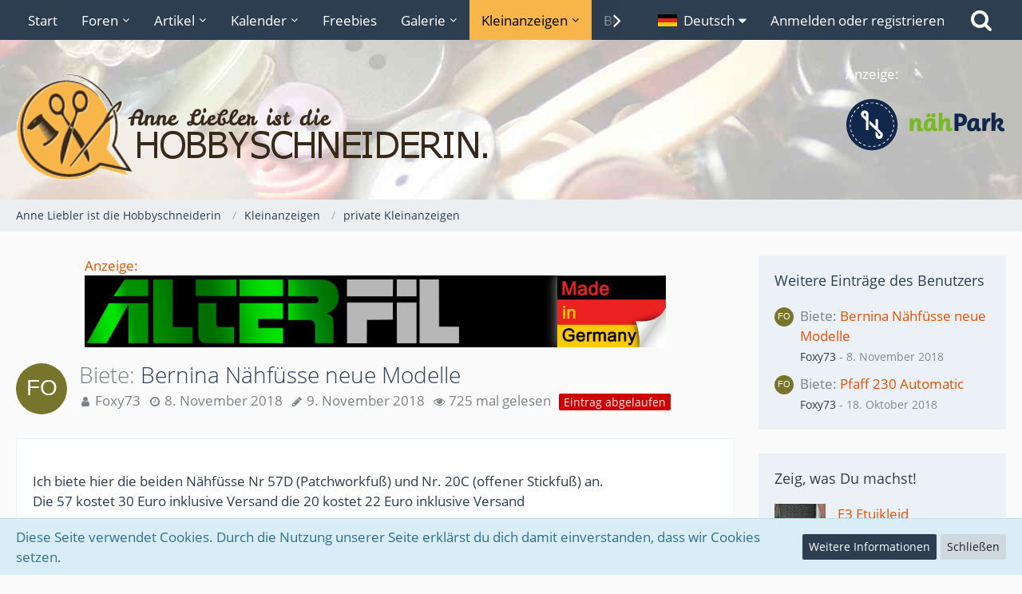

--- FILE ---
content_type: application/javascript
request_url: https://www.hobbyschneiderin.de/js/VieCode/Marketplace/Ui/Entry/Label.js?t=1730494400
body_size: 606
content:
/**
 * handles entry label assignment
 *
 * @author	{COPYRIGHT_AUTHOR}
 * @copyright	{COPYRIGHT_COMPANY}
 * @license	{COPYRIGHT_LICENSE}
 * @module	VieCode/Marketplace/UI/Entry/Label
 */
define(["require", "exports", "tslib", "WoltLabSuite/Core/Ajax", "WoltLabSuite/Core/Language", "WoltLabSuite/Core/Ui/Dialog"], function (require, exports, tslib_1, Ajax, Language, Dialog_1) {
    "use strict";
    Object.defineProperty(exports, "__esModule", { value: true });
    exports.init = void 0;
    Ajax = tslib_1.__importStar(Ajax);
    Language = tslib_1.__importStar(Language);
    Dialog_1 = tslib_1.__importDefault(Dialog_1);
    class UiEntryLabel {
        constructor(objectId, callback) {
            this.objectId = objectId;
            this.callback = callback;
            Ajax.api(this);
        }
        submit(event, content) {
            event.preventDefault();
            let labelIDs = [];
            Array.from(content.querySelectorAll(".labelList .labelChooser")).forEach((labelChooser) => {
                if (window.jQuery(labelChooser).data("labelID")) {
                    labelIDs[window.jQuery(labelChooser).data("groupID")] = window.jQuery(labelChooser).data("labelID");
                }
            });
            Ajax.api(this, {
                actionName: "assignLabel",
                parameters: {
                    labelIDs: labelIDs,
                },
            });
        }
        _ajaxSuccess(data) {
            if (data.actionName === "getAssignLabelDialog") {
                Dialog_1.default.open(this, data.returnValues.template);
            }
            else {
                Dialog_1.default.close(this);
                // reload page
                window.location.reload();
            }
        }
        _ajaxSetup() {
            return {
                data: {
                    actionName: "getAssignLabelDialog",
                    className: "marketplace\\data\\entry\\EntryAction",
                    objectIDs: [this.objectId],
                },
            };
        }
        _dialogSetup() {
            return {
                id: "marketplaceEntryLabel",
                options: {
                    onShow: (content) => {
                        const button = content.querySelector(".formSubmit > button");
                        button.addEventListener("click", (event) => this.submit(event, content));
                    },
                    title: Language.get("marketplace.entry.edit.assignLabel"),
                },
                source: null,
            };
        }
    }
    let uiEntryLabel;
    function init(objectId, callback) {
        if (!uiEntryLabel) {
            uiEntryLabel = new UiEntryLabel(objectId, callback);
        }
    }
    exports.init = init;
});


--- FILE ---
content_type: application/javascript
request_url: https://www.hobbyschneiderin.de/js/VieCode/Marketplace/Ui/Entry/IPAddressHandler.js?t=1730494400
body_size: 284
content:
/**
 * displays an overlay for entry ips.
 *
 * @author	{COPYRIGHT_AUTHOR}
 * @copyright	{COPYRIGHT_COMPANY}
 * @license	{COPYRIGHT_LICENSE}
 * @module	VieCode/Marketplace/UI/Entry/IpAddressHandler
 */
define(["require", "exports", "tslib", "WoltLabSuite/Core/Ajax", "WoltLabSuite/Core/Language", "WoltLabSuite/Core/Ui/Dialog"], function (require, exports, tslib_1, Ajax, Language, Dialog_1) {
    "use strict";
    Ajax = tslib_1.__importStar(Ajax);
    Language = tslib_1.__importStar(Language);
    Dialog_1 = tslib_1.__importDefault(Dialog_1);
    class UiEntryIPAddressHandler {
        constructor() {
            Array.from(document.querySelectorAll(".jsIpAddress")).forEach((button) => {
                button.addEventListener('click', (ev) => this._click(ev));
            });
        }
        _click(event) {
            Ajax.api(this, {
                objectIDs: [event.currentTarget.dataset.entryId],
            });
        }
        _ajaxSuccess(data) {
            Dialog_1.default.open(this, data.returnValues.template);
        }
        _ajaxSetup() {
            return {
                data: {
                    actionName: "getIpLog",
                    className: "marketplace\\data\\entry\\EntryAction",
                },
            };
        }
        _dialogSetup() {
            return {
                id: "marketplaceIPAddressDialog",
                options: {
                    title: Language.get("marketplace.entry.ipAddress.title"),
                },
                source: null,
            };
        }
    }
    return UiEntryIPAddressHandler;
});


--- FILE ---
content_type: application/javascript
request_url: https://www.hobbyschneiderin.de/js/VieCode/Marketplace/Ui/Entry/Manager.js?t=1730494400
body_size: 318
content:
/**
 * Manager instance for entries.
 *
 * @author	{COPYRIGHT_AUTHOR}
 * @copyright	{COPYRIGHT_COMPANY}
 * @license	{COPYRIGHT_LICENSE}
 * @module	VieCode/Marketplace/UI/Entry/Manager
 */
define(["require", "exports", "tslib", "WoltLabSuite/Core/Ui/Message/Manager"], function (require, exports, tslib_1, Manager_1) {
    "use strict";
    Manager_1 = tslib_1.__importDefault(Manager_1);
    class UiEntryManager extends Manager_1.default {
        constructor() {
            super({
                className: "marketplace\\data\\entry\\EntryAction",
                selector: ".marketplaceEntry",
            });
        }
        update(objectId, actionName, parameters) {
            if (parameters.enableNote) {
                this.setNote(objectId, "marketplaceEntryDelayedNote", parameters.enableNote);
            }
            else {
                super.update(objectId, actionName, parameters);
            }
        }
        /**
         * @see WoltLabSuite/Core/Ui/Message/Manager._updateState()
         */
        _updateState(element, propertyName, propertyValue, propertyValueBoolean) {
            super._updateState(element, propertyName, propertyValue, propertyValueBoolean);
            switch (propertyName) {
                case "deleted": {
                    window.location.href = element.dataset.parentLink;
                    break;
                }
                case "edit":
                    window.location.href = element.dataset.editLink;
                    break;
                default:
                    window.location.reload();
                    break;
            }
        }
        _ajaxSuccess(data) {
            Object.entries(data.returnValues.entryData).forEach(([entryID, entryData]) => {
                const entry = this._elements.get(entryID);
                if (entry === undefined) {
                    return;
                }
                this.updateItems([entryID], entryData);
            });
        }
    }
    return UiEntryManager;
});


--- FILE ---
content_type: application/javascript
request_url: https://www.hobbyschneiderin.de/js/VieCode/Marketplace/Ui/Entry/InlineEditor.js?t=1730494400
body_size: 1122
content:
/**
 * Inline editor for marketplace entries
 *
 * @author	{COPYRIGHT_AUTHOR}
 * @copyright	{COPYRIGHT_COMPANY}
 * @license	{COPYRIGHT_LICENSE}
 * @module	VieCode/Marketplace/UI/Entry/InlineEditor
 */
define(["require", "exports", "tslib", "WoltLabSuite/Core/Core", "WoltLabSuite/Core/Language", "WoltLabSuite/Core/Ui/Confirmation", "WoltLabSuite/Core/Ui/Message/InlineEditor", "./Label"], function (require, exports, tslib_1, Core, Language, UiConfirmation, InlineEditor_1, UiEntryLabel) {
    "use strict";
    Core = tslib_1.__importStar(Core);
    Language = tslib_1.__importStar(Language);
    UiConfirmation = tslib_1.__importStar(UiConfirmation);
    InlineEditor_1 = tslib_1.__importDefault(InlineEditor_1);
    UiEntryLabel = tslib_1.__importStar(UiEntryLabel);
    class UiEntryInlineEditor extends InlineEditor_1.default {
        constructor(entryManager, opts) {
            const options = Core.extend({
                disableEdit: true,
            }, opts);
            super({
                canEditInline: options.canEditInline,
                className: "marketplace\\data\\entry\\EntryAction",
                dropdownIdentifier: "marketplaceEntry",
                editorPrefix: "entryEditor",
                quoteManager: options.quoteManager || null,
                messageSelector: '.marketplaceEntry'
            });
            this.disableEdit = options.disableEdit;
            this.entryManager = entryManager;
        }
        /**
         * @see WoltLabSuite/Core/Ui/Message/InlineEditor._dropdownGetItems()
         */
        _dropdownGetItems() {
            const prefix = "marketplace.entry.edit.";
            return [
                { item: 'done', label: prefix + 'done' },
                { item: 'undone', label: prefix + 'undone' },
                { item: 'enable', label: prefix + 'enable' },
                { item: 'disable', label: prefix + 'disable' },
                { item: 'assignLabel', label: prefix + 'assignLabel' },
                { item: 'enableComments', label: prefix + 'comments.enable' },
                { item: 'disableComments', label: prefix + 'comments.disable' },
                { item: 'trash', label: prefix + 'trash' },
                { item: 'restore', label: prefix + 'restore' },
                { item: 'delete', label: 'marketplace.entry.delete' },
                { item: 'divider' },
                { item: 'edit', label: 'wcf.global.button.edit' },
            ];
        }
        /**
         * @see WoltLabSuite/Core/Ui/Message/InlineEditor._dropdownOpen()
         */
        _dropdownOpen() {
            const objectId = this._getObjectId(this._activeDropdownElement);
            const canMarkAsDone = this.entryManager.getPermission(objectId, "markAsDone");
            const canModerate = this.entryManager.getPermission(objectId, "moderate");
            const canEnableComments = this.entryManager.getPermission(objectId, "enableComments");
            const canDelete = this.entryManager.getPermission(objectId, "delete");
            const isDeleted = this.entryManager.getPropertyValue(objectId, "is-deleted", true);
            const isDone = this.entryManager.getPropertyValue(objectId, "is-done", true);
            const isDisabled = this.entryManager.getPropertyValue(objectId, "is-disabled", true);
            const enableComments = this.entryManager.getPropertyValue(objectId, "enable-comments", true);
            const labelGroups = parseInt(this.entryManager.getPropertyValue(objectId, "label-groups", false));
            return {
                delete: (canDelete && isDeleted),
                restore: (this.entryManager.getPermission(objectId, "restore") && isDeleted),
                trash: (canDelete && !isDeleted),
                done: (canMarkAsDone && !isDone),
                undone: (canMarkAsDone && isDone),
                enable: (canModerate && isDisabled),
                disable: (canModerate && !isDisabled),
                enableComments: (canEnableComments && !enableComments),
                disableComments: (canEnableComments && enableComments),
                assignLabel: (this.entryManager.getPermission(objectId, "assignLabel") && labelGroups > 0),
                editItem: !this.disableEdit,
            };
        }
        /**
         * @see WoltLabSuite/Core/Ui/Message/InlineEditor._dropdownSelect()
         */
        _dropdownSelect(item) {
            const objectId = ~~this._getObjectId(this._activeDropdownElement);
            const callback = (parameters = {}) => {
                this.entryManager.update(objectId.toString(), item, parameters);
            };
            switch (item) {
                case "edit":
                    this.entryManager.updateItems([objectId.toString()], {
                        edit: 1
                    });
                    break;
                case 'assignLabel':
                    UiEntryLabel.init(objectId, callback);
                    break;
                case "trash":
                    UiConfirmation.show({
                        confirm() {
                            const trashReason = document.getElementById("marketplaceEntryTrashReason");
                            callback({
                                reason: trashReason.value.trim(),
                            });
                        },
                        message: Language.get("marketplace.entry.edit.trash.confirmMessage"),
                        template: `
<dl>
  <dt>
    <label for="marketplaceEntryTrashReason">${Language.get("marketplace.entry.edit.trash.confirmMessage.reason")}</label>
  </dt>
  <dd>
    <textarea id="marketplaceEntryTrashReason" cols="40" rows="3"></textarea>
  </dd>
</dl>`,
                    });
                    break;
                case "delete":
                    UiConfirmation.show({
                        confirm: callback,
                        message: Language.get("marketplace.entry.delete.confirmMessage"),
                    });
                    break;
                default:
                    callback();
                    break;
            }
        }
        /**
         * @see WoltLabSuite/Core/Ui/Message/InlineEditor._getHash()
         */
        _getHash(objectId) {
            return "#entry" + objectId;
        }
    }
    return UiEntryInlineEditor;
});


--- FILE ---
content_type: application/javascript
request_url: https://www.hobbyschneiderin.de/js/WoltLabSuite/Core/Ui/Message/Quote.js?t=1730494400
body_size: 4395
content:
/**
 * @woltlabExcludeBundle tiny
 */
define(["require", "exports", "tslib", "../../Ajax", "../../Core", "../../Event/Handler", "../../Language", "../../Dom/Change/Listener", "../../Dom/Util"], function (require, exports, tslib_1, Ajax, Core, EventHandler, Language, Listener_1, Util_1) {
    "use strict";
    Object.defineProperty(exports, "__esModule", { value: true });
    exports.UiMessageQuote = void 0;
    Ajax = tslib_1.__importStar(Ajax);
    Core = tslib_1.__importStar(Core);
    EventHandler = tslib_1.__importStar(EventHandler);
    Language = tslib_1.__importStar(Language);
    Listener_1 = tslib_1.__importDefault(Listener_1);
    Util_1 = tslib_1.__importDefault(Util_1);
    class UiMessageQuote {
        /**
         * Initializes the quote handler for given object type.
         */
        constructor(quoteManager, className, objectType, containerSelector, messageBodySelector, messageContentSelector, supportDirectInsert) {
            this.activeMessageId = "";
            this.containers = new Map();
            this.containerSelector = "";
            this.copyQuote = document.createElement("div");
            this.message = "";
            this.objectId = 0;
            this.objectType = "";
            this.timerSelectionChange = undefined;
            this.isMouseDown = false;
            this.className = className;
            this.objectType = objectType;
            this.containerSelector = containerSelector;
            this.messageBodySelector = messageBodySelector;
            this.initContainers();
            supportDirectInsert = supportDirectInsert && quoteManager.supportPaste();
            this.quoteManager = quoteManager;
            this.initCopyQuote(supportDirectInsert);
            document.addEventListener("mouseup", (event) => this.onMouseUp(event));
            document.addEventListener("selectionchange", () => this.onSelectionchange());
            Listener_1.default.add("UiMessageQuote", () => this.initContainers());
            // Prevent the tooltip from being selectable while the touch pointer is being moved.
            document.addEventListener("touchstart", (event) => {
                const target = event.target;
                if (target !== this.copyQuote && !this.copyQuote.contains(target)) {
                    this.copyQuote.classList.add("touchForceInaccessible");
                    document.addEventListener("touchend", () => {
                        this.copyQuote.classList.remove("touchForceInaccessible");
                    }, { once: true, passive: false });
                }
            }, { passive: false });
        }
        /**
         * Initializes message containers.
         */
        initContainers() {
            document.querySelectorAll(this.containerSelector).forEach((container) => {
                var _a;
                const id = Util_1.default.identify(container);
                if (this.containers.has(id)) {
                    return;
                }
                this.containers.set(id, container);
                if (container.classList.contains("jsInvalidQuoteTarget")) {
                    return;
                }
                container.addEventListener("mousedown", (event) => this.onMouseDown(event));
                container.classList.add("jsQuoteMessageContainer");
                (_a = container
                    .querySelector(".jsQuoteMessage")) === null || _a === void 0 ? void 0 : _a.addEventListener("click", (event) => this.saveFullQuote(event));
            });
        }
        onSelectionchange() {
            if (this.isMouseDown) {
                return;
            }
            if (this.activeMessageId === "") {
                // check if the selection is non-empty and is entirely contained
                // inside a single message container that is registered for quoting
                const selection = window.getSelection();
                if (selection.rangeCount !== 1 || selection.isCollapsed) {
                    return;
                }
                const range = selection.getRangeAt(0);
                const startContainer = Util_1.default.closest(range.startContainer, ".jsQuoteMessageContainer");
                const endContainer = Util_1.default.closest(range.endContainer, ".jsQuoteMessageContainer");
                if (startContainer &&
                    startContainer === endContainer &&
                    !startContainer.classList.contains("jsInvalidQuoteTarget")) {
                    // Check if the selection is visible, such as text marked inside containers with an
                    // active overflow handling attached to it. This can be a side effect of the browser
                    // search which modifies the text selection, but cannot be distinguished from manual
                    // selections initiated by the user.
                    let commonAncestor = range.commonAncestorContainer;
                    if (commonAncestor.nodeType !== Node.ELEMENT_NODE) {
                        commonAncestor = commonAncestor.parentElement;
                    }
                    const offsetParent = commonAncestor.offsetParent;
                    if (startContainer.contains(offsetParent)) {
                        if (offsetParent.scrollTop + offsetParent.clientHeight < commonAncestor.offsetTop) {
                            // The selected text is not visible to the user.
                            return;
                        }
                    }
                    this.activeMessageId = startContainer.id;
                }
            }
            if (this.timerSelectionChange) {
                window.clearTimeout(this.timerSelectionChange);
            }
            this.timerSelectionChange = window.setTimeout(() => this.onMouseUp(), 100);
        }
        onMouseDown(event) {
            // hide copy quote
            this.copyQuote.classList.remove("active");
            const message = event.currentTarget;
            this.activeMessageId = message.classList.contains("jsInvalidQuoteTarget") ? "" : message.id;
            if (this.timerSelectionChange) {
                window.clearTimeout(this.timerSelectionChange);
                this.timerSelectionChange = undefined;
            }
            this.isMouseDown = true;
        }
        /**
         * Returns the text of a node and its children.
         */
        getNodeText(node) {
            const treeWalker = document.createTreeWalker(node, NodeFilter.SHOW_ELEMENT | NodeFilter.SHOW_TEXT, {
                acceptNode(node) {
                    if (node.nodeName === "BLOCKQUOTE" || node.nodeName === "SCRIPT") {
                        return NodeFilter.FILTER_REJECT;
                    }
                    if (node instanceof HTMLImageElement) {
                        // Skip any image that is not a smiley or contains no alt text.
                        if (!node.classList.contains("smiley") || !node.alt) {
                            return NodeFilter.FILTER_REJECT;
                        }
                    }
                    return NodeFilter.FILTER_ACCEPT;
                },
            });
            let text = "";
            const ignoreLinks = [];
            while (treeWalker.nextNode()) {
                const node = treeWalker.currentNode;
                if (node instanceof Text) {
                    const parent = node.parentElement;
                    if (parent instanceof HTMLAnchorElement && ignoreLinks.includes(parent)) {
                        // ignore text content of links that have already been captured
                        continue;
                    }
                    // Firefox loves to arbitrarily wrap pasted text at weird line lengths, causing
                    // pointless linebreaks to be inserted. Replacing them with a simple space will
                    // preserve the spacing between words that would otherwise be lost.
                    text += node.nodeValue.replace(/\n/g, " ");
                    continue;
                }
                if (node instanceof HTMLAnchorElement) {
                    // \u2026 === &hellip;
                    const value = node.textContent;
                    if (value.indexOf("\u2026") > 0) {
                        const tmp = value.split(/\u2026/);
                        if (tmp.length === 2) {
                            const href = node.href;
                            if (href.indexOf(tmp[0]) === 0 && href.substr(tmp[1].length * -1) === tmp[1]) {
                                // This is a truncated url, use the original href instead to preserve the link.
                                text += href;
                                ignoreLinks.push(node);
                            }
                        }
                    }
                }
                switch (node.nodeName) {
                    case "BR":
                    case "LI":
                    case "TD":
                    case "UL":
                        text += "\n";
                        break;
                    case "P":
                        text += "\n\n";
                        break;
                    // smilies
                    case "IMG": {
                        const img = node;
                        text += ` ${img.alt} `;
                        break;
                    }
                    // Code listing
                    case "DIV":
                        if (node.classList.contains("codeBoxHeadline") || node.classList.contains("codeBoxLine")) {
                            text += "\n";
                        }
                        break;
                }
            }
            return text;
        }
        onMouseUp(event) {
            if (event instanceof Event) {
                if (this.timerSelectionChange) {
                    // Prevent collisions of the `selectionchange` and the `mouseup` event.
                    window.clearTimeout(this.timerSelectionChange);
                    this.timerSelectionChange = undefined;
                }
                this.isMouseDown = false;
            }
            // ignore event
            if (this.activeMessageId === "") {
                this.copyQuote.classList.remove("active");
                return;
            }
            const selection = window.getSelection();
            if (selection.rangeCount !== 1 || selection.isCollapsed) {
                this.copyQuote.classList.remove("active");
                return;
            }
            const container = this.containers.get(this.activeMessageId);
            if (container === undefined) {
                // Since 5.4 we listen for global mouse events, because those are much
                // more reliable on mobile devices. However, this can cause conflicts
                // if two or more types of message types with quote support coexist on
                // the same page.
                return;
            }
            const objectId = ~~container.dataset.objectId;
            const content = this.messageBodySelector
                ? container.querySelector(this.messageBodySelector)
                : container;
            let anchorNode = selection.anchorNode;
            while (anchorNode) {
                if (anchorNode === content) {
                    break;
                }
                anchorNode = anchorNode.parentNode;
            }
            // selection spans unrelated nodes
            if (anchorNode !== content) {
                this.copyQuote.classList.remove("active");
                return;
            }
            const selectedText = this.getSelectedText();
            const text = selectedText.trim();
            if (text === "") {
                this.copyQuote.classList.remove("active");
                return;
            }
            // check if mousedown/mouseup took place inside a blockquote
            const range = selection.getRangeAt(0);
            const startContainer = Util_1.default.getClosestElement(range.startContainer);
            const endContainer = Util_1.default.getClosestElement(range.endContainer);
            if (startContainer.closest("blockquote") || endContainer.closest("blockquote")) {
                this.copyQuote.classList.remove("active");
                return;
            }
            // compare selection with message text of given container
            const messageText = this.getNodeText(content);
            // selected text is not part of $messageText or contains text from unrelated nodes
            if (!this.normalizeTextForComparison(messageText).includes(this.normalizeTextForComparison(text))) {
                return;
            }
            this.copyQuote.classList.add("active");
            const wasInaccessible = this.copyQuote.classList.contains("touchForceInaccessible");
            if (wasInaccessible) {
                this.copyQuote.classList.remove("touchForceInaccessible");
            }
            const coordinates = this.getElementBoundaries(selection);
            const dimensions = { height: this.copyQuote.offsetHeight, width: this.copyQuote.offsetWidth };
            let left = (coordinates.right - coordinates.left) / 2 - dimensions.width / 2 + coordinates.left;
            // Prevent the overlay from overflowing the left or right boundary of the container.
            const containerBoundaries = content.getBoundingClientRect();
            if (left < containerBoundaries.left) {
                left = containerBoundaries.left;
            }
            else if (left + dimensions.width > containerBoundaries.right) {
                left = containerBoundaries.right - dimensions.width;
            }
            this.copyQuote.style.setProperty("top", `${coordinates.bottom + 7}px`);
            this.copyQuote.style.setProperty("left", `${left}px`);
            this.copyQuote.classList.remove("active");
            if (wasInaccessible) {
                this.copyQuote.classList.add("touchForceInaccessible");
            }
            if (!this.timerSelectionChange) {
                // reset containerID
                this.activeMessageId = "";
            }
            else {
                window.clearTimeout(this.timerSelectionChange);
                this.timerSelectionChange = undefined;
            }
            // show element after a delay, to prevent display if text was unmarked again (clicking into marked text)
            window.setTimeout(() => {
                const text = this.getSelectedText().trim();
                if (text !== "") {
                    this.copyQuote.classList.add("active");
                    this.message = text;
                    this.objectId = objectId;
                }
            }, 10);
        }
        normalizeTextForComparison(text) {
            return text
                .replace(/\r?\n|\r/g, "\n")
                .replace(/\s/g, " ")
                .replace(/\s{2,}/g, " ");
        }
        getElementBoundaries(selection) {
            let coordinates = null;
            if (selection.rangeCount > 0) {
                // The coordinates returned by getBoundingClientRect() are relative to the
                // viewport, not the document.
                const rect = selection.getRangeAt(0).getBoundingClientRect();
                const scrollTop = window.pageYOffset;
                coordinates = {
                    bottom: rect.bottom + scrollTop,
                    left: rect.left,
                    right: rect.right,
                    top: rect.top + scrollTop,
                };
            }
            return coordinates;
        }
        initCopyQuote(supportDirectInsert) {
            const copyQuote = document.getElementById("quoteManagerCopy");
            copyQuote === null || copyQuote === void 0 ? void 0 : copyQuote.remove();
            this.copyQuote.id = "quoteManagerCopy";
            this.copyQuote.classList.add("balloonTooltip", "interactive");
            const buttonSaveQuote = document.createElement("span");
            buttonSaveQuote.classList.add("jsQuoteManagerStore");
            buttonSaveQuote.textContent = Language.get("wcf.message.quote.quoteSelected");
            buttonSaveQuote.addEventListener("click", (event) => this.saveQuote(event));
            this.copyQuote.appendChild(buttonSaveQuote);
            if (supportDirectInsert) {
                const buttonSaveAndInsertQuote = document.createElement("span");
                buttonSaveAndInsertQuote.classList.add("jsQuoteManagerQuoteAndInsert");
                buttonSaveAndInsertQuote.textContent = Language.get("wcf.message.quote.quoteAndReply");
                buttonSaveAndInsertQuote.addEventListener("click", (event) => this.saveAndInsertQuote(event));
                this.copyQuote.appendChild(buttonSaveAndInsertQuote);
            }
            document.body.appendChild(this.copyQuote);
        }
        getSelectedText() {
            const selection = window.getSelection();
            if (selection.rangeCount) {
                return this.getNodeText(selection.getRangeAt(0).cloneContents());
            }
            return "";
        }
        saveFullQuote(event) {
            event.preventDefault();
            const listItem = event.currentTarget;
            Ajax.api(this, {
                actionName: "saveFullQuote",
                objectIDs: [listItem.dataset.objectId],
            });
            // mark element as quoted
            const quoteLink = listItem.querySelector("a");
            if (Core.stringToBool(listItem.dataset.isQuoted || "")) {
                listItem.dataset.isQuoted = "false";
                quoteLink.classList.remove("active");
            }
            else {
                listItem.dataset.isQuoted = "true";
                quoteLink.classList.add("active");
            }
            // close navigation on mobile
            const navigationList = listItem.closest(".buttonGroupNavigation");
            if (navigationList && navigationList.classList.contains("jsMobileButtonGroupNavigation")) {
                const dropDownLabel = navigationList.querySelector(".dropdownLabel");
                dropDownLabel.click();
            }
        }
        saveQuote(event, renderQuote = false) {
            event === null || event === void 0 ? void 0 : event.preventDefault();
            Ajax.api(this, {
                actionName: "saveQuote",
                objectIDs: [this.objectId],
                parameters: {
                    message: this.message,
                    renderQuote,
                },
            });
            const selection = window.getSelection();
            if (selection.rangeCount) {
                selection.removeAllRanges();
                this.copyQuote.classList.remove("active");
            }
        }
        saveAndInsertQuote(event) {
            event.preventDefault();
            this.saveQuote(undefined, true);
        }
        _ajaxSuccess(data) {
            if (data.returnValues.count !== undefined) {
                if (data.returnValues.fullQuoteMessageIDs !== undefined) {
                    data.returnValues.fullQuoteObjectIDs = data.returnValues.fullQuoteMessageIDs;
                }
                const fullQuoteObjectIDs = data.returnValues.fullQuoteObjectIDs || {};
                this.quoteManager.updateCount(data.returnValues.count, fullQuoteObjectIDs);
            }
            switch (data.actionName) {
                case "saveQuote":
                case "saveFullQuote":
                    if (data.returnValues.renderedQuote) {
                        EventHandler.fire("com.woltlab.wcf.message.quote", "insert", {
                            forceInsert: data.actionName === "saveQuote",
                            quote: data.returnValues.renderedQuote,
                        });
                    }
                    break;
            }
        }
        _ajaxSetup() {
            return {
                data: {
                    className: this.className,
                    interfaceName: "wcf\\data\\IMessageQuoteAction",
                },
            };
        }
        /**
         * Updates the full quote data for all matching objects.
         */
        updateFullQuoteObjectIDs(objectIds) {
            this.containers.forEach((message) => {
                const quoteButton = message.querySelector(".jsQuoteMessage");
                quoteButton.dataset.isQuoted = "false";
                const quoteButtonLink = quoteButton.querySelector("a");
                quoteButton.classList.remove("active");
                const objectId = ~~quoteButton.dataset.objectID;
                if (objectIds.includes(objectId)) {
                    quoteButton.dataset.isQuoted = "true";
                    quoteButtonLink.classList.add("active");
                }
            });
        }
    }
    exports.UiMessageQuote = UiMessageQuote;
    exports.default = UiMessageQuote;
});
